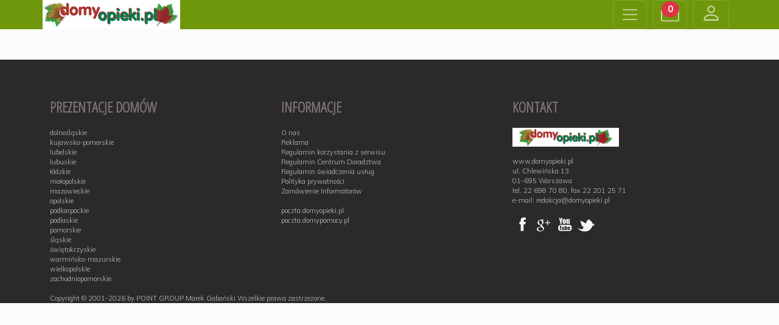

--- FILE ---
content_type: text/html
request_url: https://www.domyopieki.pl/prezentacja/schutz-engel-firma-opieki-osob-starszych,2042664.html
body_size: 5122
content:
 
 
 
 
<!doctype html>
<html lang="pl">
  <head>
    <meta charset="utf-8">
    <meta name="viewport" content="width=device-width, initial-scale=1">
    <meta name="description" content="Schutz Engel   Firma opieki osób starszych - Szczecin -  Witam Państwa
Firma Schutz Engel z siedzibą w Szczecinie&nbsp; poleca swoje usługi pomocy osobom starszym, schorowanym, potrzebującym pomocy dnia codziennego.&nbsp;Zatrudniamy sprawdzony...">
	<meta name="keywords" content="dom opieki Szczecin, dom opieki, dom seniora, dom spokojnej starości, dom pomocy społecznej, Szczecin, dom seniora Szczecin, Schutz Engel   Firma opieki osób starszych">
	<meta http-equiv="Cache-control" content="public">
   	<meta name="google-site-verification" content="PmBm0MKugtAARx-P_qkvf0x_ysuEH-jy4dt8J4XCmkc" />
    <meta name="google-site-verification" content="dB3IaksLsFZ-_6lt5G0TlGPrdezsubqdh2ZjP4e-vyQ" />
	<meta name="google-site-verification" content="qEb3xUQCKRQG6KEWymkOUno5FSbf7Y5ldhRFZ9LVKEY" />
    <title>Schutz Engel   Firma opieki osób starszych - Szczecin</title>
    <link rel="apple-touch-icon" sizes="57x57" href="https://domyopieki.pl/img/fav/apple-icon-57x57.png">
	<link rel="apple-touch-icon" sizes="60x60" href="https://domyopieki.pl/img/fav/apple-icon-60x60.png">
	<link rel="apple-touch-icon" sizes="72x72" href="https://domyopieki.pl/img/fav/apple-icon-72x72.png">
	<link rel="apple-touch-icon" sizes="76x76" href="https://domyopieki.pl/img/fav/apple-icon-76x76.png">
	<link rel="apple-touch-icon" sizes="114x114" href="https://domyopieki.pl/img/fav/apple-icon-114x114.png">
	<link rel="apple-touch-icon" sizes="120x120" href="https://domyopieki.pl/img/fav/apple-icon-120x120.png">
	<link rel="apple-touch-icon" sizes="144x144" href="https://domyopieki.pl/img/fav/apple-icon-144x144.png">
	<link rel="apple-touch-icon" sizes="152x152" href="https://domyopieki.pl/img/fav/apple-icon-152x152.png">
	<link rel="apple-touch-icon" sizes="180x180" href="https://domyopieki.pl/img/fav/apple-icon-180x180.png">
	<link rel="icon" type="image/png" sizes="192x192"  href="https://domyopieki.pl/img/fav/android-icon-192x192.png">
	<link rel="icon" type="image/png" sizes="32x32" href="https://domyopieki.pl/img/fav/favicon-32x32.png">
	<link rel="icon" type="image/png" sizes="96x96" href="https://domyopieki.pl/img/fav/favicon-96x96.png">
	<link rel="icon" type="image/png" sizes="16x16" href="https://domyopieki.pl/img/fav/favicon-16x16.png">
	<link rel="manifest" href="https://domyopieki.pl/manifest.json">
	<meta name="msapplication-TileColor" content="#ffffff">
	<meta name="msapplication-TileImage" content="https://domyopieki.pl/img/fav/ms-icon-144x144.png">
	<meta name="theme-color" content="#ffffff">
	<script src="https://cdn.jsdelivr.net/npm/bootstrap@5.3.0-alpha3/dist/js/bootstrap.min.js" integrity="sha384-Y4oOpwW3duJdCWv5ly8SCFYWqFDsfob/3GkgExXKV4idmbt98QcxXYs9UoXAB7BZ" crossorigin="anonymous"></script>
	
	<script src="https://code.jquery.com/jquery-3.6.4.js"></script>
	
  
	<script src="/js/lightbox.min.js"></script>
	<script src="/js/form.js"></script>
	<script src="/js/tooltips.js"></script>
    <script src="/js/menu.js"></script>
  
   
    <link href="/css/lightbox.css" rel="stylesheet" />
    <link rel="stylesheet" media="screen,projection" href="/css/cssmap-poland.css" />
	<script src="/js/jquery.cssmap.js"></script>
  	
	
    <link href="https://cdn.jsdelivr.net/npm/bootstrap@5.3.0-alpha3/dist/css/bootstrap.min.css" rel="stylesheet" integrity="sha384-KK94CHFLLe+nY2dmCWGMq91rCGa5gtU4mk92HdvYe+M/SXH301p5ILy+dN9+nJOZ" crossorigin="anonymous">
  	<script src="https://cdn.jsdelivr.net/npm/bootstrap@5.3.0-alpha3/dist/js/bootstrap.bundle.min.js" integrity="sha384-ENjdO4Dr2bkBIFxQpeoTz1HIcje39Wm4jDKdf19U8gI4ddQ3GYNS7NTKfAdVQSZe" crossorigin="anonymous"></script>
  	<script src="https://cdn.jsdelivr.net/npm/@popperjs/core@2.11.7/dist/umd/popper.min.js" integrity="sha384-zYPOMqeu1DAVkHiLqWBUTcbYfZ8osu1Nd6Z89ify25QV9guujx43ITvfi12/QExE" crossorigin="anonymous"></script>
  	
  	<link href="/css/customnew.css" rel="stylesheet">
  	
  	<link rel="preconnect" href="https://fonts.googleapis.com">
	<link rel="preconnect" href="https://fonts.gstatic.com" crossorigin>
	<link href="https://fonts.googleapis.com/css2?family=Mulish:wght@300;700&display=swap" rel="stylesheet">
	<link href='https://fonts.googleapis.com/css?family=Open+Sans+Condensed:300&subset=latin,latin-ext' rel='stylesheet' type='text/css'>
	
	<link rel="stylesheet" href="https://cdn.jsdelivr.net/npm/bootstrap-icons@1.10.5/font/bootstrap-icons.css">
	
	 
  </head>
  
  
<link rel="stylesheet" href="https://unpkg.com/leaflet@1.3.4/dist/leaflet.css" />
<script src="https://unpkg.com/leaflet@1.3.4/dist/leaflet.js"></script>
   
<!-- Google tag (gtag.js) -->
<script async src="https://www.googletagmanager.com/gtag/js?id=UA-4875213-1"></script>
<script>
  window.dataLayer = window.dataLayer || [];
  function gtag(){dataLayer.push(arguments);}
  gtag('js', new Date());

  gtag('config', 'UA-4875213-1');
</script>

   
   

<script type="text/javascript">
    $(function($){
    $('#map1-poland').cssMap({'size' : 170});
    $('#map2-poland').cssMap({'size' : 270}); 
    });
    
   
</script>
	
<script>                      
$(document).ready(function() {

if (top.location != location)
top.location=self.location;
//alert(top.location.href);

	$(".link").click(function() {
		gdzie=$(this).attr('alt');
		//alert(gdzie);
		$('html, body').animate({
		scrollTop: $("."+gdzie).offset().top -20
		}, 500);        
	});
	
//cookies
$('.cookiesClose').click(function(){
	 var d = new Date();
    d.setTime(d.getTime() + (365*24*60*60*1000));
    var expires = "expires="+d.toUTCString();
	document.cookie="cookie=ok"+ "; " + expires;;
	$('.cookie').hide(500);
})	
	
});
</script>	


<script>
$( document ).ready(function() {
	//alert('a');
	$('#porownywarkabot').load('/ajax/ajax_porownaj.php');
	$('#schowekbot').load('/ajax/ajax_doschowka.php');	
	
	var widmob=$(window).width();
	if(widmob<1150){
		$('.slideout-widget').hide();
		$('.slideout-widget_l').hide();
		$('.prezmenu').hide();
	}
	
	$( window ).resize(function() {
	var widmob=$(window).width();
	if(widmob<1150){
		$('.slideout-widget').hide();
		$('.slideout-widget_l').hide();
		$('.prezmenu').hide();
	}else{
		$('.slideout-widget').show(500);
		$('.slideout-widget_l').show(500);
		$('.prezmenu').show(500);
	}	
	
	})
})
</script>  
  
  
  
<body>

	
	<nav class="navbar bg-body-tertiary  bg-dark" data-bs-theme="dark" style="background-color: #6e970b !important; ">
	  <div class="container" style="padding-left:0px !important;align-items: stretch;">
	    <a class="navbar-brand" href="/" style="max-width:50%;background-color:#fff;"><img src="/img/logom.png" style="max-width:100%"></a>
	   
	    <button class="navbar-toggler" type="button" data-bs-toggle="offcanvas" data-bs-target="#offcanvasNavbar" aria-controls="offcanvasNavbar" aria-label="Toggle navigation" style="margin-left: auto;">
	      <span class="navbar-toggler-icon"></span>
	    </button>
	     
		<button class="navbar-toggler" id="schowekbtn" type="button" data-bs-toggle="offcanvas" href="#offcanvasExample" role="button" aria-controls="offcanvasExample" style="margin-left: 10px;" >
	      <svg xmlns="http://www.w3.org/2000/svg" width="30" height="30" fill="currentColor" class="bi bi-briefcase" viewBox="0 0 16 16">
			  <path d="M6.5 1A1.5 1.5 0 0 0 5 2.5V3H1.5A1.5 1.5 0 0 0 0 4.5v8A1.5 1.5 0 0 0 1.5 14h13a1.5 1.5 0 0 0 1.5-1.5v-8A1.5 1.5 0 0 0 14.5 3H11v-.5A1.5 1.5 0 0 0 9.5 1h-3zm0 1h3a.5.5 0 0 1 .5.5V3H6v-.5a.5.5 0 0 1 .5-.5zm1.886 6.914L15 7.151V12.5a.5.5 0 0 1-.5.5h-13a.5.5 0 0 1-.5-.5V7.15l6.614 1.764a1.5 1.5 0 0 0 .772 0zM1.5 4h13a.5.5 0 0 1 .5.5v1.616L8.129 7.948a.5.5 0 0 1-.258 0L1 6.116V4.5a.5.5 0 0 1 .5-.5z"/>
		  </svg>
		    <span style="top: 15px;left: auto !important;" class="position-absolute top-10 start-100 translate-middle badge badgeschw rounded-pill bg-danger">
    0
    <span class="visually-hidden">unread messages</span>
  </span>

	    </button>
	
	    
	    <a class="navbar-toggler" id="schowekbtn" href="/loginall/" style="margin-left: 10px;" >
	      <svg xmlns="http://www.w3.org/2000/svg" width="33" height="33" fill="currentColor" class="bi bi-person" viewBox="0 0 16 16">
  <path d="M8 8a3 3 0 1 0 0-6 3 3 0 0 0 0 6Zm2-3a2 2 0 1 1-4 0 2 2 0 0 1 4 0Zm4 8c0 1-1 1-1 1H3s-1 0-1-1 1-4 6-4 6 3 6 4Zm-1-.004c-.001-.246-.154-.986-.832-1.664C11.516 10.68 10.289 10 8 10c-2.29 0-3.516.68-4.168 1.332-.678.678-.83 1.418-.832 1.664h10Z"/>
		</svg>
	 </a>
	 
	
	   
	    
	    <div class="offcanvas offcanvas-end" tabindex="-1" id="offcanvasNavbar" aria-labelledby="offcanvasNavbarLabel">
	      <div class="offcanvas-header">
	        <h class="offcanvas-title" id="offcanvasNavbarLabel"></h5>
	        <button type="button" class="btn-close" data-bs-dismiss="offcanvas" aria-label="Close"></button>
	      </div>
	      <div class="offcanvas-body">
        
	        <ul class="navbar-nav justify-content-end flex-grow-1 pe-3">
	        	
	        	
	       	<h5 class="offcanvas-title" id="offcanvasNavbarLabel" style="margin-bottom:10px;">Prezentacje:</h5>
	        <li class="nav-item"><a class="nav-link" href="/prezentacje/mazowieckie/"><i class="bi bi-house"></i> Domy Opieki</a></li>
	        <li class="nav-item"><a class="nav-link" href="/organizacje.html"><i class="bi bi-people"></i> Organizacje</a></li>
	        <li class="nav-item"><a class="nav-link" href="/firmy/"> <i class="bi bi-handbag"></i> Firmy</a></li>
	        	
	        <hr>	
	        <h5 class="offcanvas-title" id="offcanvasNavbarLabel" style="margin-bottom:10px;">Zobacz:</h5>	
	        <li class="nav-item"><a class="nav-link" href="/artykuly/"><i class="bi bi-blockquote-left"></i> Artykuły</a></li>	
			<li class="nav-item"><a class="nav-link" href="/wideo/"><i class="bi bi-play-btn-fill"></i> Wideo</a></li>	
			<li class="nav-item"><a class="nav-link" href="/wycieczki/"><i class="bi bi-camera-reels"></i> Wirtualne wycieczki</a></li>
			<li class="nav-item"><a class="nav-link" href="/informator.html"><i class="bi bi-book"></i> Informator Ogólnopolski</a></li>
			<li class="nav-item"><a class="nav-link" href="/forum/"><i class="bi bi-chat-right-dots"></i> Forum</a></li>	
			
	        <hr>	
	        <h5 class="offcanvas-title" id="offcanvasNavbarLabel" style="margin-bottom:10px;">Dla Ciebie:</h5>	
	        <li class="nav-item"><a class="nav-link" href="/form/"><i class="bi bi-info-circle"></i> Centrum Doradztwa</a></li>	
			<li class="nav-item"><a class="nav-link" href="/form1/"><i class="bi bi-calendar-heart"></i> Opieka domowa</a></li>		
			
			<hr>	
	        <h5 class="offcanvas-title" id="offcanvasNavbarLabel" style="margin-bottom:10px;">Dla firm:</h5>	
	        <li class="nav-item"><a class="nav-link" href="/reklama1.html"><i class="bi bi-badge-ad"></i> Reklama</a></li>	
			<li class="nav-item"><a class="nav-link" href="/kontakt.html"><i class="bi bi-headset"></i> Kontakt</a></li>	

			<li class="nav-item"><a class="nav-link" href="/loginall/"><i class="bi bi-headset"></i> Zaloguj</a></li>	
<!--	        	
	
<li class="nav-item dropdown">
    <a class="nav-link dropdown-toggle" href="#" role="button" data-bs-toggle="dropdown" aria-expanded="false">
      Prezentacje    </a>
    <ul class="dropdown-menu">
<li><a class="dropdown-item" href="/prezentacje.html">Prezentacje domów opieki</a></li>	
<li><a class="dropdown-item" href="/organizacje.html">Organizacje</a></li>	
<li><a class="dropdown-item" href="/firmy/">Firmy</a></li>    </ul>
  </li>

	
<li class="nav-item dropdown">
    <a class="nav-link dropdown-toggle" href="#" role="button" data-bs-toggle="dropdown" aria-expanded="false">
      Zobacz    </a>
    <ul class="dropdown-menu">
<li><a class="dropdown-item" href="/artykuly/">Artykuły</a></li><li><a class="dropdown-item" href="/wideo/">Wideo</a></li><li><a class="dropdown-item" href="/wycieczki/">Wirtualne wycieczki</a></li><li><a class="dropdown-item" href="/informator.html">Informator Ogólnopolski<br>Domy Opieki i Sanatoria</a></li>    </ul>
  </li>

	
<li class="nav-item dropdown">
    <a class="nav-link dropdown-toggle" href="#" role="button" data-bs-toggle="dropdown" aria-expanded="false">
      Dla firm    </a>
    <ul class="dropdown-menu">
<li><a class="dropdown-item" href="/reklama1.html">Reklama</a></li>	
<li><a class="dropdown-item" href="/kontakt.html">Kontakt</a></li>	
    </ul>
  </li>

       	
<li  class="nav-item"><a style="margin-right:0px; " href="/szkolenia.html">Szkolenia</a></li>
<li class="nav-item"><a class="nav-link" href="/forum/">Forum</a></li>

  		
<li style="display:none;" class="nav-item"><a  class="nav-link" data-toggle="modal" data-target=".modalform5" style="cursor:pointer;">Zaloguj się</a></li>
 	-->
	        
	        </ul>
	        <hr>
	        
	        <!--Zaloguj się:<br><br>
	        <form>
  <div class="mb-3">
    <label for="exampleInputEmail1" class="form-label">Email</label>
    <input type="email" class="form-control" id="exampleInputEmail1" aria-describedby="emailHelp">
  </div>
  <div class="mb-3">
    <label for="exampleInputPassword1" class="form-label">Hasło</label>
    <input type="password" class="form-control" id="exampleInputPassword1">
  </div>
  <div class="mb-3 form-check">
    <input type="checkbox" class="form-check-input" id="exampleCheck1">
    <label class="form-check-label" for="exampleCheck1">Zapamiętaj mnie</label>
  </div>
  <button type="submit" class="btn btn-primary">Zaloguj</button>
</form>-->
	        <form class="d-flex mt-3" role="search" style="display:none !important;"> 
	          <input class="form-control me-2" type="search" placeholder="Search" aria-label="Search">
	          <button class="btn btn-outline-success" type="submit">Search</button>
	        </form> 
	      </div>
	    </div>
	    
	    
	   <div class="offcanvas offcanvas-start" tabindex="-1" id="offcanvasExample" aria-labelledby="offcanvasExampleLabel">
		  <div class="offcanvas-header">
		    <h5 class="offcanvas-title" id="offcanvasExampleLabel">Schowek</h5>
		    <button type="button" class="btn-close" data-bs-dismiss="offcanvas" aria-label="Close"></button>
		  </div>
		  <div class="offcanvas-body">
		    <div style="margin-bottom:20px;">
		      Możesz tutaj zapisywać prezentacje domów które Cię zainteresowały.<br><br>
		      Aby zapisać schowek musisz się zalogować.
		    </div>
		
		    	
		    	
		    	<div id="schowekbot"></div>
		    	
	<hr>	
	
	     	
	<!--
	<h5 class="offcanvas-title" id="offcanvasExampleLabel">Logowanie dla osób prywatnych:</h5><br>	 
<form action="/login/" method="post">	   	
	  <div class="mb-3">
	    <label for="exampleInputEmail1" class="form-label">Email</label>
	    <input type="email" name="login" class="form-control" id="exampleInputEmail1" aria-describedby="emailHelp">
	  </div>
	  <div class="mb-3">
	    <label for="exampleInputPassword1" class="form-label">Hasło</label>
	    <input type="password" name="haslo" class="form-control" id="exampleInputPassword1">
	  </div>
	  <div class="mb-3 form-check">
	    <input type="checkbox" class="form-check-input" id="exampleCheck1">
	    <label class="form-check-label" for="exampleCheck1">Zapamiętaj mnie</label>
	  </div>
	  <button type="submit" name="zaloguj" class="btn btn-primary">Zaloguj</button>
	  <a href="/rejestracja/" class="btn btn-outline-light">Zarejestruj</a>

</form>-->

	

		  </div>
		</div>
	    
	    
	    
	  </div>
	</nav>	
	
     	
 


<link href="/css/prezentacja.css?177930269" rel="stylesheet">
			


<div class="stopka container-fluid grey" style="background-color:#2c2a29;margin-top:50px;padding-top:50px;"> 
	<div class="container" style="padding-top:10px; ">
		<div class="row">
	<div class="col-md-4">
<p class="nag text-left" style="font-family: 'Open Sans Condensed', sans-serif;text-transform:uppercase;color:#777373;font-size: 24px;padding:0px;"><strong>PREZENTACJE DOMÓW</strong></p>


  <a href="/prezentacje/dolnoslaskie/">dolnośląskie</a><br> 
  <a href="/prezentacje/kujawsko-pomorskie/">kujawsko-pomorskie</a> <br> 
  <a href="/prezentacje/lubelskie/">lubelskie</a> <br> 
  <a href="/prezentacje/lubuskie/">lubuskie</a> <br> 
  <a href="/prezentacje/lodzkie/">łódzkie</a> <br> 
  <a href="/prezentacje/malopolskie/">małopolskie</a> <br> 
  <a href="/prezentacje/mazowieckie/">mazowieckie</a> <br> 
  <a href="/prezentacje/opolskie/">opolskie</a> <br> 
  <a href="/prezentacje/podkarpackie/">podkarpackie</a> <br> 
  <a href="/prezentacje/podlaskie/">podlaskie</a> <br> 
  <a href="/prezentacje/pomorskie/">pomorskie</a> <br> 
  <a href="/prezentacje/slaskie/">śląskie</a><br> 
  <a href="/prezentacje/swietokrzyskie/">świętokrzyskie</a> <br> 
  <a href="/prezentacje/warminsko-mazurskie/">warmińsko-mazurskie</a> <br> 
  <a href="/prezentacje/wielkopolskie/">wielkopolskie</a> <br> 
  <a href="/prezentacje/zachodniopomorskie/">zachodniopomorskie</a> <br> 




</div> 

<div class="col-md-4">
<p class="nag text-left" style="font-family: 'Open Sans Condensed', sans-serif;text-transform:uppercase;color:#777373;font-size: 24px;padding:0px;"><strong>INFORMACJE</strong></p>
<a href="/o-nas.html">O nas</a><br>
<a href="/reklama1.html">Reklama </a><br>
<a href="/regulamin-korzystania-z-serwisu.html">Regulamin korzystania z serwisu </a><br>
<a href="/regulamin-centrum-doradztwa.html">Regulamin Centrum Doradztwa </a><br>
<a href="/regulamin-swiadczenia-uslug.html">Regulamin świadczenia usług </a><br>
<a href="/polityka-prywatnosci.html">Polityka prywatności </a><br>
<a href="https://fundacja.domyopieki.pl/informator/" target="blank">Zamówienie Informatorów </a><br>
<br>
<a href="https://poczta.domyopieki.pl" target="blank">poczta.domyopieki.pl</a><br>
<a href="https://poczta.domypomocy.pl" target="blank">poczta.domypomocy.pl</a><br>


</div>

<div class="col-md-4">
<p class="nag text-left" style="font-family: 'Open Sans Condensed', sans-serif;text-transform:uppercase;color:#777373;font-size: 24px;padding:0px;"><strong>KONTAKT</strong></p>

<img style="margin-top:0px;" src="https://domyopieki.pl/img/logom2.png" width="175"><br>


<br>www.domyopieki.pl<br>
ul. Chlewińska 13<br>
01-695 Warszawa<br>
tel. 22 698 70 80, fax 22 201 25 71<br>
e-mail: redakcja@domyopieki.pl<br><br>	
<a target="_blank" href="https://www.facebook.com/domyopiekipl/"><img src="https://domyopieki.pl/img/facebook.png"></a>
<a target="_blank" href="https://plus.google.com/+domyopieki/posts"><img src="https://domyopieki.pl/img/google+.png"></a>
<a target="_blank" href="https://www.youtube.com/user/domyopiekipl/feed"><img src="https://domyopieki.pl/img/youtube.png"></a>
<a target="_blank" href="https://twitter.com/domyopiekipl"><img src="https://domyopieki.pl/img/twitter.png"></a>
</div></div>
<div style="clear:both"></div>
<br>
Copyright © 2001-2026 by POINT GROUP Marek Gabański Wszelkie prawa zastrzeżone. 

</div>


	
</div>


    
  </body>
</html>
 


--- FILE ---
content_type: text/html
request_url: https://www.domyopieki.pl/ajax/ajax_doschowka.php
body_size: -97
content:
 
 

<script>
	$('.badgeschw').html('0');
	$('.delschw').click(function(){
		$('#schowekbot').load('/ajax/ajax_doschowka.php?del='+$(this).attr('alt'));	
		$('.scinft').html('Do schowka');
		$('.doschowka').addClass('btn-info');
		$('.doschowka').removeClass('btn-success');	
	})
</script>

--- FILE ---
content_type: text/css
request_url: https://www.domyopieki.pl/css/customnew.css
body_size: 2544
content:
:root{
	--fs-p: 1rem:
	--fs-n: 1rem:	
	--fs-b: 0.8rem:		
}

@media (575px <= width <= 850px){
	:root{
		--fs-p: 0.8rem;		
		--fs-ps: 0.5rem;
		--fs-n: 0.9rem;
		--fs-b: 1rem;
	}
}

@media (width <= 1000px){
	:root{		
		--fs-pr: 0.8rem;
		--fs-b: 1rem;
	}
}

@media (width > 1000px){
	:root{		
		--fs-b: 0.9rem;
	}
}

@media (width <= 750px){
	.firmaop{
		display:none;
	}
	.xsm{
	font-size:0.6rem;
	}
	.nsm{
	font-size:0.8rem;
	}
	#inputPreview, .inputPreview { 
		display: block !important;
	}
	
}


@media (width <= 450px){
	.zajop{
		display:none;
	}	
}


.artcat span{
		font-size:var(--fs-b) !important;
		margin-bottom:5px;	
	}


html,body{
	    font-family: 'Mulish', sans-serif;
	    font-weight:300;
	    font-size:var(--fs-n);	
}

h1, h2, h3, h4{
	font-weight:700;
	color:#30363a;
}

strong{
	font-weight:600 !important;
}


.xsm{
	font-size:0.7rem;
}

.mpmodules h2{
	margin-top:30px;
	font-family: 'Open Sans Condensed', sans-serif;
	font-weight:300;
}

.btext{
	font-weight:700;
	margin-top:10px;
	font-size:var(--fs-pr);	
}

.container-fluid{
	
}

.alert{
	margin-bottom:5px !important;
}
nav{
	padding-top:0px !important;
	padding-bottom:0px !important;
	padding-left:0px !important;
}

.navbar-brand{
	padding-top:0px !important;
	padding-bottom:0px !important;
	padding-left:0px !important;
}

a, a.mplink{
	color:#222;
	text-decoration:none;
}

.fform select, .fform input[type="text"]{
padding: 10px 5px;
vertical-align: top;
border: 1px solid #198754 !important;
background: #198754;
color: #fff;
display: block;
width: 100%;
margin: 15px 0px;
margin-top: 15px;
margin-top: 15px;
border-radius: 5px;
text-align:center;
}

.fform input[type="text"]::placeholder{
	color:#fff;
	opacity:0.5;
}

.combox{
	border:1px solid #e3e3e3;
	width:100%;
	margin-bottom:10px;
	position:relative;
	border-top:5px solid #6e970b;
}

.combox div.nazwa, .combox .opis .nazwa{
	background-color:#6e970b;
	height:50px;
	color:#fff;
	padding-left:10px;
}

.combox div.nazwa{
	display: flex;
	align-items: center;
}

.combox .opis .nazwa{
	background-color:transparent;
	font-size:14px;
}

.combox div.nazwa a, .combox .opis .nazwa a{
	color:#fff;
	font-size:var(--fs-p);	
}

.combox .foto{
	padding-top: 56.25%;
	overflow:hidden;
	background-size:cover;
	border-bottom:0px solid #54ae33;
	display:block;
}



.combox1{
	border:1px solid #e3e3e3;
	width:100%;
	margin-bottom:10px;
	position:relative;
	border-top:5px solid #e67817 !important;
}

.combox1 div.nazwa, .combox1 .opis .nazwa, .combox1 .opis .nazwa1 {
	padding-left:10px;	
	font-size:var(--fs-p);	
}

.combox1 div.nazwa{
	display: flex;
	align-items: center;
	height:70px;
	background-color:#e67817;;
}

.combox1 div.nazwa a{
	color:#fff;
	text-decoration:none;
}

.combox1 div.opis{
	z-index: 2;
	position: absolute;
 	top: 10px;
}

.combox1 div.opis a{
	color:#fff;
	text-shadow: 1px 1px 0px rgba(66, 68, 90, 1);
}

.combox1 .foto{
	padding-top: 56.25%;
	overflow:hidden;
	background-size:cover;
	border-bottom:0px solid #e67817;;
	display:block;
}


.filmmm {
  position: relative;
  padding-bottom: 56.25%;
}

.filmmm iframe {
  position: absolute;
  top: 0;
  left: 0;
  width: 100%;
  height: 100%;
}

.artykul1{
	margin-bottom:30px;
}


.combox2{
	border:1px solid #e3e3e3;
	width:100%;
	margin-bottom:10px;
	position:relative;
	border-top:5px solid #000066 !important;
}

.combox2 div.nazwa, .combox2 .opis .nazwa, .combox2 .opis .nazwa1 {
	padding-left:10px;	
	font-size:var(--fs-p);
}

.combox2 div.nazwa{
	display: flex;
	align-items: center;
	height:70px;
	background-color:#000066;;
}

.combox2 div.nazwa a{
	color:#fff;
	text-decoration:none;
}

.combox2 div.opis{
	z-index: 2;
	position: absolute;
 	top: 10px;
}

.combox2 div.opis a{
	color:#fff;
	text-shadow: 1px 1px 0px rgba(66, 68, 90, 1);
}

.combox2 .foto{
	padding-top: 40%;
	overflow:hidden;
	background-size:cover;
	border-bottom:0px solid #e67817;;
	display:block;
}

.produkt {
	border:1px solid #e3e3e3;
}

.produkt .foto{
	padding-top: 100%;
	overflow:hidden;
	background-size:cover;
	border-bottom:0px solid #e67817;;
	display:block;
}



.firma .foto{
	padding-top: 100%;
	overflow:hidden;
	background-size:cover;
	display:block;
}

blockquote {
  padding: 10px 20px;
  margin: 0 0 20px;
  font-size: 17.5px;
  border-left: 5px solid #eee;
}

blockquote footer, blockquote small, blockquote .small {
  display: block;
  font-size: 80%;
  line-height: 1.42857143;
  color: #777;
}


blockquote::before, blockquote::after {

    content: "";

}

blockquote footer::before, blockquote small::before, blockquote .small::before {
  content: '\2014 \00A0';
}


.css-checkbox { position: absolute; overflow: hidden; clip: rect(0 0 0 0); height: 1px; width: 1px; margin: -1px; padding: 0; border: 0; }
#inputPreview, .inputPreview { display: flex; gap: 20px;}
.css-checkbox + label { position: relative; font-size: 14px; cursor: pointer; display: inline-flex; align-items: center; 
height: 22px; color: rgb(0, 0, 0); }
.css-checkbox + label::before { content: " "; display: inline-block; vertical-align: middle; margin-right: 3px; width: 20px; 
height: 20px; background-color: #198754;; border-width: 1px; border-style: solid; border-color: rgb(1, 171, 171); 
border-radius: 2px; box-shadow: none; }
.css-checkbox:checked + label::after { content: " "; 
background-image: url("[data-uri]"); 
background-repeat: no-repeat; background-size: 12px 12px; background-position: center center; position: absolute; display: flex; 
justify-content: center; align-items: center; margin-left: 0px; left: 0px; top: 0px; text-align: center; 
background-color: transparent; font-size: 10px; height: 22px; width: 22px; 
}

h2.prez{
	color: #333;
	font-weight: 300;
	font-size: 2rem;
	padding-top:50px;
}

h3.prezik{
	color: #333;
	font-weight: 300;
	font-size: 1.8rem;
	padding-top:30px;
}


iconb {
  margin: 1px !important;
  margin-top: 1px;
  width: 34px;
  height: 34px;
  margin-top: 5px !important;
  background-color: rgba(111, 153, 10, 0.72);
}

.icons{
	margin:5px 0px;;
	padding:0px;
	height:90px;
}

.icon{
	width:34px;
	height:34px; 
	float:left;
	margin-left:2px;
	position:relative;
	background-size:contain;
}


.iconb{
	width:45px;
	height:45px; 
	float:left;
	margin-left:2px;
	position:relative;
	background-size:contain;
	margin:3px;
	border:2px solid #fff;
	border-radius:5px;
}

.icon .opis{
	width:32px;
	font-size:12px;
	font-weight:bold;
	color:#44692b;
	text-align:left;
	padding:2px;
	color:#fff;
	margin-left:2px;
}

.iconb .opis{
	width:45px;
	font-size:12px;
	font-weight:bold;
	color:#44692b;
	text-align:left;
	padding:2px;
	color:#fff;
	margin-left:2px;
}

.iconb{
	margin:1px !important;
	width: 34px;
	height: 34px;	
	margin-top:5px !important; 
	background-color: rgba(111, 153, 10, 0.72);
	}
.iconb .opis {
	width: 35px;
	font-size: 11px;
}
			
.icons{
	height:auto;
}
			
.optvals{
	display:block;
}
.f_info{
	margin-left:10px;
	border:1px solid #eee;
	border-radius:3px;
	padding: 5px 10px;
	margin-bottom:7px;
	display:block;
	float:left;
}
.n{
	border:1px solid #fff;
	font-weight:bold;
	color:#6e970b;
}

.iconbtxt{
	display:block;width:100%;height:100%;font-size:20px;text-align:center;padding-top:6px;
}


.ic70{
	background-image:url('/img/icons/70_proc.png');
}

.odplatnosc{
	background-image:url('/img/icons/odplatnosc.png');
}

.dom{
	background-image:url('/img/icons/dom.png');
}

.pokoj{
	background-image:url('/img/icons/pokoj.png');
}

.iklazienki{
	background-image:url('/img/icons/lazienka.png');
}

.opieka{
	background-image:url('/img/icons/opieka.png');
}

.opieka{
	background-image:url('/img/icons/opieka.png');
}

.rehabilitacja{
	background-image:url('/img/icons/rehabilitacja.png');
}

.instalacja_przyw{
	background-image:url('/img/icons/instalacja_przywolawcza.png');
}

.otoczenie{
	background-image:url('/img/icons/otoczenie.png');
}

.niepelnosprawni{
	background-image:url('/img/icons/niepelnosprawni.png');
}

.karta .row{
	border-bottom:1px solid #ccc;
	padding:10px 0px;
	transition: background-color 0.5s ease;
	
}
 
.karta .row:hover{
	background-color:#daeab3;
}

.karta_typ{
border-left:3px solid rgb(169, 6, 6);
	padding-left:20px;	
}

.karta_war{
border-left:3px solid rgb(14, 145, 31);
	padding-left:20px;		
}

.karta_opieka{
	border-left:3px solid rgb(43, 28, 176);
	padding-left:20px;		
}

.karta_przyj{
	border-left:3px solid rgb(226, 129, 0);
	padding-left:20px;		
}
 
.karta_dod{
	border-left:3px solid rgb(140, 140, 140);
	padding-left:20px;		
}


.lpr{
	margin-top:10px
}

.uslugimenu {
position: fixed;
top: 0px;
display: none;
background-color: rgb(255, 255, 255);
}

.txt_nie{
	color:#c0c0c0;
}

.desc h3{
	font-size:1.2rem;
}

.desc strong{
	font-weight:600;
}


.centrumformm td{
	padding-top:20px;
	padding-bottom:20px;
}

.checkbox p{
	display:inline;
}

.checkbox label{
	margin-bottom:20px;
}

.stopka, .stopka p, .stopka a{
	font-size:11px;
	color:#c2c2c2;
}



.f_nag{
	background-color: #6e970b;
	min-height:250px;
	color:#fff;
	border-radius:10px;
	padding:20px 40px;
	margin-top:30px;
	position:relative;
}

.f_nag .map{
		background-color:#eee;
		height:290px;
		width:290px;
		position:absolute;
		top:120px;
		right:-25px;
		z-index:999;
		border:1px solid #eee;
	 }
	 
.f_nag a{
	color:#fff;
	text-decoration:none;
}	 

.f_nag h1{
	color:#fff;
	font-size:40px;
	font-family: 'Open Sans Condensed';
	margin-bottom:20px;
}

.f_nag p{
	color:#fff;
}

.f_box .nag, .nagp{
	font-family: 'Open Sans Condensed';
	margin-bottom:24px;
	padding:15px 0px 0px 0px;
	font-size:34px; 
}

.f_box div.fbox{
	background-color:#fff;
	border:1px solid #eee;
	padding:20px;
	margin-top:20px;
	margin-bottom:10px;
}



--- FILE ---
content_type: text/css
request_url: https://www.domyopieki.pl/css/prezentacja.css?177930269
body_size: 1619
content:
body {
    background: #fbfbfc !important;
}

.home {
    background: #fff;
    border-radius: 20px;
    padding: 15px;
    border: 2px solid #edeff1;
    position: static;
}

/* Domyślny układ – korzystamy z klas Bootstrap (HTML sam je ustawia) */
.home .row {
    display: flex;
}

.home .homeimg {
    aspect-ratio: 1 / 1;
    background-size: cover;
    background-position: center;
    background-repeat: no-repeat;
    border-radius: 10px;
    overflow: hidden;
}

.home .mco {
    display: flex;
    flex-direction: column;
}

.home .homename {
    font-weight: bold;
    font-size: 1.3rem;
}

.home .addr1,
.home .addr2 {
    display: -webkit-box;
    -webkit-line-clamp: 2;
    -webkit-box-orient: vertical;
    overflow: hidden;
    text-overflow: ellipsis;
    font-size: 1rem;
    margin-top: 10px;
}

.nic {
    /* Domyślnie – wewnętrzny układ ikon: elementy jeden pod drugim */
    display: flex;
    flex-direction: column;
    align-items: flex-start;
    padding-top:10px;
}

.icon-text {
    display: flex;
    align-items: center;
    margin-bottom: 10px;
}

.icon-text i {
    font-size: 1.3rem;
    width: auto;
    margin-right: 5px;
    line-height: 1;
    display: flex;
    align-items: center;
    justify-content: center;
    color: #D57C2C;
}

.icon-text .ittxt {
    font-size: .8rem;
    line-height: 1.1;
    color: #333;
    display: inline;  /* zawsze obok ikony */
}

.home .nicons {
    display: flex;
    justify-content: space-around;
    align-items: center;
    position: static;
    margin: 20px 0 5px 0;
    font-size: 1.1rem;
}

.tooltip {
    position: absolute !important;
}

.home .links {
    margin-top: 15px;
    border-top: 1px solid #eef0f3;
    padding-top: 10px;
    margin-right: 10px;
}

.home .links a {
    color: #3d6dd4;
    font-weight: 600;
    cursor: pointer;
    font-size: .9rem;
}

/* RWD: max 1200px */
@media (max-width: 1200px) {
    .home {
        padding: 5px 15px;
        border-radius: 10px;
        position: relative;
        padding-bottom: 80px;
    }

    .homeimg {
        width: 25%;
        height: 0;
        padding-top: 25%;
    }

    .home .homename {
        font-size: 1.1rem;
        margin-bottom:10px;
    }

    .home .addr1,
    .home .addr2 {
        font-size: 1rem;
        margin-top: 5px;;
    }

    .home .nicons {
        position: absolute;
        left: 50%;
        transform: translateX(-50%);
        bottom: 40px;
        width: 95%;
        font-size: 1rem;
    }

    .home .links {
        position: absolute;
        left: 50%;
        transform: translateX(-50%);
        bottom: 0;
        width: 100%;
        text-align: center;
        margin-top: 5px;
        padding-top: 0;
        margin-left: 2px;
        padding-right: 10px;
    }

    .home .links .ltxt {
        font-size: .7rem;
    }
}


@media (max-width: 991px) {
    /* Ustawienie kolejności: .mco mają order 1, a .nic order 2 */
    .home .mco {
         order: 1;
         width:45%;
    }
    .nic {
         order: 2;
         width: 100%;    /* pełna szerokość kolumny (Bootstrap: col-12) */
         /* Ustawiamy dzieci, aby elementy ikon były obok siebie */
         display: flex;
         flex-direction: row;
         flex-wrap: wrap;
         gap: 10px;
         align-items: center;
    }
    /* Elementy .icon-text pozostają w rzędzie: domyślne display: flex i direction: row */
    .icon-text {
         margin: 5px 10px 5px 0;
    }
    .icon-text .ittxt {
         display: inline;
    }
    /* Opcjonalnie: zmniejszenie rozmiaru czcionek adresowych */
    .home .addr1,
    .home .addr2 {
         font-size: .9rem;
         margin-top: 0;
    }
    .home .links .ltxt {
         font-size: .5rem;
    }
}

/* RWD: max 768px */
@media (max-width: 768px) {
    .home {
        padding: 5px 15px;
        border-radius: 10px;
        position: relative;
        padding-bottom: 50px;
    }

    .homeimg {
        width: 25%;
        height: 0;
        padding-top: 25%;
    }

    .home .homename {
        font-size: 1.1rem;
    }

    .home .addr1,
    .home .addr2 {
        font-size: 0.9rem;
        margin-top: 0;
    }

    .home .nicons {
        position: absolute;
        left: 50%;
        transform: translateX(-50%);
        bottom: 25px;
        width: 95%;
        font-size: 0.9rem;
    }

    .home .links {
        position: absolute;
        left: 50%;
        transform: translateX(-50%);
        bottom: 0;
        width: 95%;
        text-align: center;
    }

    .home .links .ltxt {
        display: none;
    }
    .nic{
    	padding-bottom:20px;
    }
}

/* RWD: max 576px */
@media (max-width: 576px) {
    .home {
        padding: 5px 15px;
        border-radius: 10px;
        position: relative;
        padding-bottom: 80px;
    }

    .homeimg {
        width: 25%;
        height: 0;
        padding-top: 25%;
    }

    .home .homename {
        font-size: 4vw;
    }

    .home .addr1,
    .home .addr2 {
        font-size: 3vw;
        margin-top: 5px;
    }

    .home .nicons {
        position: absolute;
        left: 50%;
        transform: translateX(-50%);
        bottom: 40px;
        width: 95%;
        font-size: 1rem;
    }

    .home .links {
        position: absolute;
        left: 50%;
        transform: translateX(-50%);
        bottom: 0;
        width: 100%;
        text-align: center;
        font-size: 1rem;
    }

    .home .links a {
        font-size: 1.1rem;
    }

    .home .links .ltxt {
        display: inline;
        font-size: .6rem;
    }
     .nic{
    	padding-bottom:5px;
    }
}




/* STYLE DLA innych w okolicy */



.home-page {
    background: #fff;
    border-radius: 20px;
    padding: 10px 0px 10px 20px;
    border: 2px solid #edeff1;
    position: static;
    margin-bottom:15px;
}

.home-page .home-content {
    display: flex;
    flex-wrap: nowrap;
}

.home-page .home-image {
    aspect-ratio: 1 / 1;
    background-size: cover;
    background-position: center;
    background-repeat: no-repeat;
    border-radius: 10px;
    overflow: hidden;
}

.home-page .home-details {
    display: flex;
    flex-direction: column;
}

.home-page .home-name {
    display: -webkit-box;
    -webkit-line-clamp: 2;
    -webkit-box-orient: vertical;
    overflow: hidden;
    text-overflow: ellipsis;
    font-weight: bold;
    font-size: 1.1rem;
}

.home-page .home-address {
    display: -webkit-box;
    -webkit-line-clamp: 2;
    -webkit-box-orient: vertical;
    overflow: hidden;
    text-overflow: ellipsis;
    font-size: 1rem;
    margin-top: 10px;
}

.home-page .home-icons {
    display: flex;
    justify-content: space-around;
    align-items: center;
    position: static;
    margin-top: 10px;
    font-size: 1.1rem;
    margin-top: auto;
    margin-bottom: 5px;
}

.home-page .icon-text {
    display: flex;
    align-items: center;
    margin-top: 10px;
    margin-bottom: 5px;
}

.home-page .icon-text i {
    font-size: 1.3rem;
    width: auto;
    margin-right: 5px;
    line-height: 1;
    display: inline-block;
    color: #D57C2C;
    display: flex;
    align-items: center;
    justify-content: center;
}

.home-page .icon-text .ittxt {
    font-size: 0.6rem;
    line-height: 1.1;
    color: #333;
}

.home-page .home-links {
    margin-top: 15px;
    border-top: 1px solid #eef0f3;
    padding-top: 10px;
    margin-right: 10px;
}

.home-page .home-links a {
    color: #3d6dd4;
    font-weight: 600;
    cursor: pointer;
    font-size: 0.9rem;
}


@media (max-width: 1200px) {
    .home-page {
        padding: 5px 15px;
        border-radius: 10px;
        position: relative;
        padding-bottom: 80px;
    }

    .home-page .home-image {
        width: 25%;
        height: 0;
        padding-top: 25%;
    }

    .home-page .home-name {
        font-size: 1rem;
    }

    .home-page .home-address {
        font-size: 0.9rem;
        margin-top: 0;
    }

    .home-page .home-icons {
        position: absolute;
        left: 50%;
        transform: translateX(-50%);
        bottom: 40px;
        width: 95%;
        background: inherit;
        margin-top: 0;
        display: flex;
        justify-content: space-around;
        align-items: center;
        font-size: 1rem;
    }

    .home-page .home-links {
        position: absolute;
        left: 50%;
        transform: translateX(-50%);
        bottom: 0;
        width: 100%;
        text-align: center;
        margin-top: 5px;
        padding-top: 0;
        margin-left: 2px;
        padding-right: 10px;
    }

    .home-page .home-links .ltxt {
        font-size: 0.7rem;
    }

    .home-page .nic {
        display: grid;
        grid-template-columns: repeat(2, 1fr);
        gap: 3px;
        padding: 0;
        margin: 0;
        height: auto;
        align-self: start;
    }

    .home-page .icon-text {
        display: flex;
        align-items: center;
        justify-content: flex-start;
        padding: 0;
        margin: 0;
        font-size: 1rem;
        line-height: 1.2;
        height: 1.2rem;
        margin-bottom: 20px;
    }

    .home-page .icon-text i {
        font-size: 1.2rem;
        margin-right: 5px;
        display: inline-block;
        vertical-align: middle;
    }

    .home-page .icon-text .ittxt {
        display: none;
    }
}

/* For smaller screens */
@media (max-width: 991px) {
    .home-page .home-links .ltxt {
        font-size: 0.5rem;
    }

    .home-page .home-address {
        font-size: 0.7rem;
        margin-top: 0px;
    }
}

@media (max-width: 768px) {
    .home-page {
        padding: 5px 15px;
        border-radius: 10px;
        position: relative;
        padding-bottom: 50px;
    }

    .home-page .home-image {
        width: 25%;
        height: 0;
        padding-top: 25%;
    }

    .home-page .home-name {
        font-size: 0.8rem;
    }

    .home-page .home-address {
        font-size: 0.6rem;
        margin-top: 0;
    }

    .home-page .home-icons {
        position: absolute;
        left: 50%;
        transform: translateX(-50%);
        bottom: 25px;
        width: 95%;
        background: inherit;
        margin-top: 0;
        display: flex;
        justify-content: space-around;
        align-items: center;
        font-size: 0.9rem;
    }

    .home-page .home-links {
        position: absolute;
        left: 50%;
        transform: translateX(-50%);
        bottom: 0;
        width: 95%;
        text-align: center;
    }

    .home-page .home-links .ltxt {
        display: none;
    }

    .home-page .nic {
        display: grid;
        grid-template-columns: repeat(2, 1fr);
        gap: 0px;
    }

    .home-page .icon-text {
        margin-bottom: 10px;
    }

    .home-page .icon-text i {
        font-size: 1rem;
    }
}

@media (max-width: 576px) {
    .home-page {
        padding: 5px 15px;
        border-radius: 10px;
        position: relative;
        padding-bottom: 80px;
    }

    .home-page .home-image {
        width: 25%;
        height: 0;
        padding-top: 25%;
    }

    .home-page .home-name {
        font-size: 3vw;
    }

    .home-page .home-address {
        font-size: 3vw;
        margin-top: 5px;
    }

    .home-page .home-icons {
        position: absolute;
        left: 50%;
        transform: translateX(-50%);
        bottom: 40px;
        width: 95%;
        background: inherit;
        margin-top: 0;
        display: flex;
        justify-content: space-around;
        align-items: center;
        font-size: 1rem;
    }

    .home-page .home-links {
        position: absolute;
        left: 50%;
        transform: translateX(-50%);
        bottom: 0;
        width: 100%;
        text-align: center;
        font-size: 1rem;
    }

    .home-page .home-links a {
        font-size: 1.1rem;
    }

    .home-page .home-links .ltxt {
        display: inline;
        font-size: 0.6rem;
    }

    .home-page .nic {
        display: grid;
        grid-template-columns: repeat(2, 1fr);
        gap: 0px;
    }
}



--- FILE ---
content_type: application/javascript
request_url: https://www.domyopieki.pl/js/form.js
body_size: 351
content:
$( document ).ready(function() {
	
	$('.optionsbut').click(function() {
		$(this).hide();
		$('.form').animate({ marginTop: '10px', opacity: 1 }, 1000,function(){
		$('.polecanebox').animate({ width: '230px', opacity: 1 }, 700,function(){
		$('.polecanebox .col-md-4').css('float','none');	
		});
		});
		
		$('.options').slideToggle( "slow", function() {
  		});
  		$('.optionslessbut').show();
	})
	
	$('.optionslessbut').click(function() {
		$(this).hide();
		$('.options').slideUp( "slow", function() {
	  	});	
		$('.optionsbut').show();	
	})
	
	$('.odppel').click(function() {
	if($(this).children('input').is(':checked')){
	$(this).children('div').toggleClass('act');
	$(this).children().children('input').prop('checked', false);
	}else{
	$(this).children('input').prop('checked', true);
	$(this).children('div').toggleClass('act');
	}	
	}) 
	
	$('.sevper').click(function() {
	if($(this).children('input').is(':checked')){
	$(this).children('div').toggleClass('act');
	$(this).children('input').prop('checked', false);
	}else{
	$(this).children('input').prop('checked', true);
	$(this).children('div').toggleClass('act');
	}	
	}) 
	
		$('.p1').click(function() {
	if($(this).children('input').is(':checked')){
	$(this).toggleClass('act1');
	$(this).children('input').prop('checked', false);
	}else{
	$(this).children('input').prop('checked', true);
	$(this).toggleClass('act1');
	}	
	})
	
		$('.p2').click(function() {
	if($(this).children('input').is(':checked')){
	$(this).toggleClass('act1');
	$(this).children('input').prop('checked', false);
	}else{
	$(this).children('input').prop('checked', true);
	$(this).toggleClass('act1');
	}	
	})
	
		$('.p3').click(function() {
	if($(this).children('input').is(':checked')){
	$(this).toggleClass('act1');
	$(this).children('input').prop('checked', false);
	}else{
	$(this).children('input').prop('checked', true);
	$(this).toggleClass('act1');
	}	
	})
	
		$('.p4').click(function() {
	if($(this).children('input').is(':checked')){
	$(this).toggleClass('act1');
	$(this).children('input').prop('checked', false);
	}else{
	$(this).children('input').prop('checked', true);
	$(this).toggleClass('act1');
	}	
	})
	 
	
		$('.p5').click(function() {
	if($(this).children('input').is(':checked')){
	$(this).toggleClass('act1');
	$(this).children('input').prop('checked', false);
	}else{
	$(this).children('input').prop('checked', true);
	$(this).toggleClass('act1');
	}	
	})
	
	
		$('.plaz').click(function() {
	if($(this).children('input').is(':checked')){
	$(this).toggleClass('act1');
	$(this).children('input').prop('checked', false);
	}else{
	$(this).children('input').prop('checked', true);
	$(this).toggleClass('act1');
	}	
	})
	
		$('.pudog').click(function() {
	if($(this).children('input').is(':checked')){
	$(this).toggleClass('act1');
	$(this).children('input').prop('checked', false);
	}else{
	$(this).children('input').prop('checked', true);
	$(this).toggleClass('act1');
	}	
	})
	
	$('.woj').change(function() {
	var option = $('option:selected', this).attr('alt');
	//alert(option); 
	var l1= window.atob('cHJlemVudGFjamU=');
	//alert l1;
	var l2 = window.atob('cHJlemVudGFjamVMaXN0');	
	var l3 = window.atob('cHJlemVudGFjamVNYXBMaXN0');  
	
	
	if($( document ).width()<=900){
	
	$('.fform').attr('action','/'+l1+'/'+option+'/')
	$('.msh').attr('href','/'+l1+'/'+option+'/')	
	} else{
	$('.fform').attr('action','/'+l1+'/'+option+'/')
	$('.msh').attr('href','/'+l1+'/'+option+'/')
	}
	
	$('.fform1').attr('action','/'+l1+'/'+option+'/')
	})
	
	
})

--- FILE ---
content_type: application/javascript
request_url: https://www.domyopieki.pl/js/menu.js
body_size: 42
content:
$(document).ready(function() {
var w=$('body').width();
//alert(w);
if(w<1000){
$('.menumobile').show();
$('.menumobile').width($('.container').width()-30);
}else{
$('.menumobile').width($('.container').width()/3);
}
$(".menubutton").css('left',0-$(".menubutton").width()-32-2);
$(".menumobile").delay(0).animate({right:'0'},0);
$(".menumobile").delay(1000).animate({right:'-'+$(".menumobile").width()},1350, function() {
});
  	$('.menubutton').click(function(){
  		if($('.menumobile').css('right')!='0px'){
  			$(".menumobile").delay(0).animate({right:'0'},500);
  		}else{
  			$(".menumobile").delay(0).animate({right:'-'+$(".menumobile").width()},500);
  		}	
  	});
  	
})